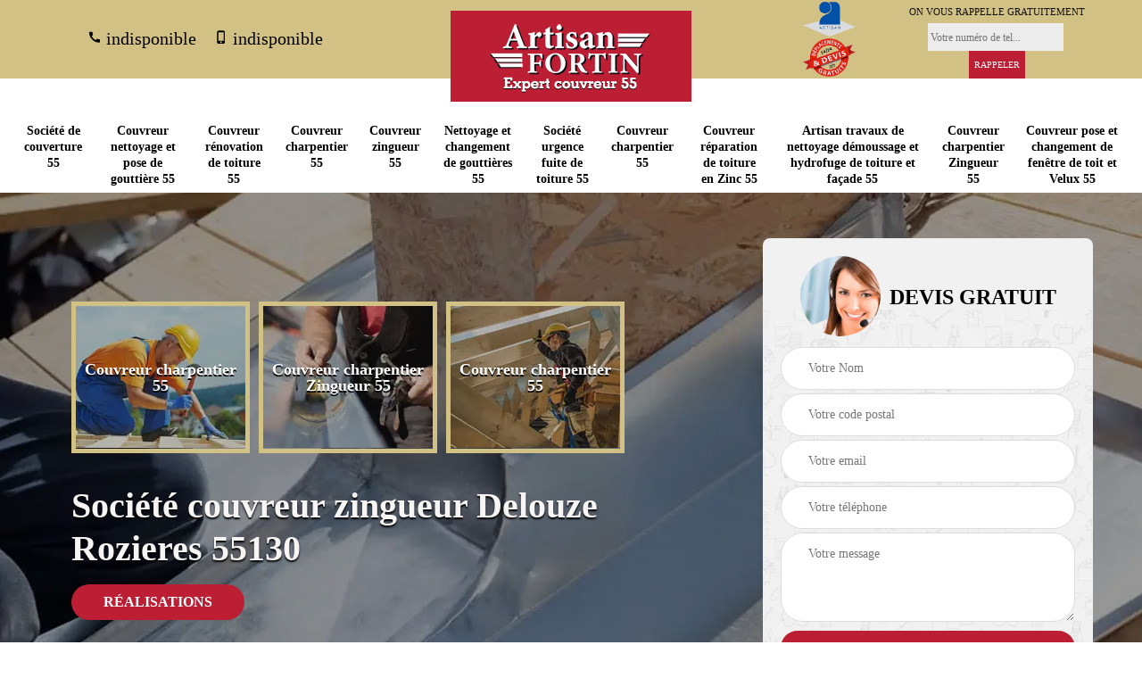

--- FILE ---
content_type: text/html; charset=UTF-8
request_url: https://www.entreprise-couverture-55.fr/couvreur-zingueur-delouze-rozieres-55130
body_size: 6054
content:
<!DOCTYPE html>
<html dir="ltr" lang="fr-FR">
<head>
		<meta charset="UTF-8" />
    <meta name=viewport content="width=device-width, initial-scale=1.0, minimum-scale=1.0 maximum-scale=1.0">
    <meta http-equiv="content-type" content="text/html; charset=UTF-8" >
    <title>Couvreur zingueur à Delouze Rozieres 55130 tel: 03.59.28.81.59</title>
        <meta name="description" content="Professionnel en travaux de zinguerie, Artisan Fortin intervient en qualité de couvreur zingueur à Delouze Rozieres 55130. Avec notre équipe de pro, vous aurez une zinguerie de toit efficace.">        
    <link rel="shortcut icon" href="/skins/default/images/favicon.ico" type="image/x-icon">
	  <link rel="icon" href="/skins/default/images/favicon.ico" type="image/x-icon">
    <link href="/skins/default/css/style.css" rel="stylesheet" type="text/css"/>
    <link rel="preconnect" href="https://www.googletagmanager.com">
<link rel="preconnect" href="https://nominatim.openstreetmap.org"></head>
<body class="Desktop ville">
    
    <section class="topNavigation"><div class="container"><div class="row align-items-center"><div class="col-md-4 col-sm-6 text-center text-md-left"><div class="telTopNav"><a href="tel:indisponible"><svg version="1.1" xmlns="http://www.w3.org/2000/svg" width="32" height="32" viewBox="0 0 32 32"><path xmlns="http://www.w3.org/2000/svg" d="M26.714 19.926q0.563 0 0.938 0.375t0.375 0.938v4.63q0 1.564-1.314 1.564-9.322 0-16.016-6.694t-6.694-16.016q0-1.314 1.564-1.314h4.63q0.563 0 0.938 0.375t0.375 0.938q0 2.44 0.751 4.692 0.25 0.813-0.313 1.376l-2.565 2.252q2.878 6.006 9.196 9.071l2.065-2.628q0.375-0.375 0.938-0.375 0.313 0 0.438 0.063 2.252 0.751 4.692 0.751z"></path></svg> indisponible</a><a href="tel:indisponible"><svg version="1.1" xmlns="http://www.w3.org/2000/svg" width="32" height="32" viewBox="0 0 32 32"><path xmlns="http://www.w3.org/2000/svg" d="M21.333 23.429v-18.706h-12.012v18.706h12.012zM15.327 28.747q0.813 0 1.408-0.594t0.594-1.408-0.594-1.408-1.408-0.594-1.408 0.594-0.594 1.408 0.594 1.408 1.408 0.594zM20.708 0.719q1.376 0 2.346 1.001t0.97 2.377v22.647q0 1.376-0.97 2.377t-2.346 1.001h-10.698q-1.376 0-2.346-1.001t-0.97-2.377v-22.647q0-1.376 0.97-2.377t2.346-1.001h10.698z"></path></svg> indisponible</a></div></div><div class="col-md-4 col-sm-12 text-center"><a href="/" title="Artisan Fortin" class="logo"><img loading="lazy" src="/skins/default/images/logo.png" alt="Artisan Fortin"></a></div><div class="col-md-4 col-sm-6 text-center d-md-flex"><div class="custom_info_logo"><img loading="lazy" src="/skins/default/images/img/logo_artisan.webp" alt="Artisan"><img loading="lazy" src="/skins/default/images/img/logo_devisGratuit.webp" alt="Devis gratuit"></div><div class="custom_rappel_top"><strong>On vous rappelle gratuitement</strong><form action="/message.php" method="post" id="rappel_immediat"><input type="text" name="mail" id="mail2" value=""><input type="hidden" name="type" value="rappel"><input type="text" name="numtel" required="" placeholder="Votre numéro de tel..." class="form-input"><input type="submit" name="OK" value="RAPPELER" class=" btn btn-submit"></form></div></div></div></div></section><header  class="header headroom"><div class="page-header-inner"><div class="menu-site"><div class="container"><nav class="nav"><ul class="nav-list"><li class="nav-item"><a href="/">Société de couverture 55</a></li><li class="nav-item"><a href="nettoyage-et-pose-de-gouttiere-meuse-55">Couvreur nettoyage et pose de gouttière 55</a></li><li class="nav-item"><a href="renovation-de-toiture-meuse-55">Couvreur rénovation de toiture 55</a></li><li class="nav-item"><a href="charpentier-meuse-55">Couvreur charpentier 55</a></li><li class="nav-item"><a href="couvreur-zingueur-meuse-55">Couvreur zingueur 55</a></li><li class="nav-item"><a href="nettoyage-et-changement-de-gouttieres-meuse-55">Nettoyage et changement de gouttières 55</a></li><li class="nav-item"><a href="urgence-fuite-de-toiture-meuse-55">Société urgence fuite de toiture 55</a></li><li class="nav-item"><a href="couvreur-charpentier-meuse-55">Couvreur charpentier 55</a></li><li class="nav-item"><a href="reparation-de-toiture-en-zinc-meuse-55">Couvreur réparation de toiture en Zinc 55</a></li><li class="nav-item"><a href="travaux-de-nettoyage-demoussage-et-hydrofuge-de-toiture-et-facade-meuse-55">Artisan travaux de nettoyage démoussage et hydrofuge de toiture et façade 55</a></li><li class="nav-item"><a href="charpentier-zingueur-meuse-55">Couvreur charpentier Zingueur 55</a></li><li class="nav-item"><a href="pose-et-changement-de-fenetre-de-toit-et-velux-meuse-55">Couvreur pose et changement de fenêtre de toit et Velux 55</a></li></ul></nav></div></div></div></header>
    <div class="homeslider"><div class="ContainerSlider"><div class="slider"><div class="fullImg" style="background-image: url(/skins/default/images/img/bg-218.webp);"></div></div><div class="caption"><div class="container"><div class="row align-items-center justify-content-between"><div class="col-md-7"><div id="competenceListe" class="competenceListe"><div class="comp_item"><div class="entry-header"><a href="charpentier-meuse-55" class="entry-thumbnail"><img loading="lazy" src="/skins/default/images/img/cat-206.webp" alt="Couvreur charpentier 55"><span>Couvreur charpentier 55</span></a></div></div><div class="comp_item"><div class="entry-header"><a href="charpentier-zingueur-meuse-55" class="entry-thumbnail"><img loading="lazy" src="/skins/default/images/img/cat-692.webp" alt="Couvreur charpentier Zingueur 55"><span>Couvreur charpentier Zingueur 55</span></a></div></div><div class="comp_item"><div class="entry-header"><a href="couvreur-charpentier-meuse-55" class="entry-thumbnail"><img loading="lazy" src="/skins/default/images/img/cat-240.webp" alt="Couvreur charpentier 55"><span>Couvreur charpentier 55</span></a></div></div><div class="comp_item"><div class="entry-header"><a href="couvreur-zingueur-meuse-55" class="entry-thumbnail"><img loading="lazy" src="/skins/default/images/img/cat-218.webp" alt="Couvreur zingueur 55"><span>Couvreur zingueur 55</span></a></div></div><div class="comp_item"><div class="entry-header"><a href="/" class="entry-thumbnail"><img loading="lazy" src="/skins/default/images/img/cat-158.webp" alt="Société de couverture 55"><span>Société de couverture 55</span></a></div></div><div class="comp_item"><div class="entry-header"><a href="nettoyage-et-changement-de-gouttieres-meuse-55" class="entry-thumbnail"><img loading="lazy" src="/skins/default/images/img/cat-961.webp" alt="Nettoyage et changement de gouttières 55"><span>Nettoyage et changement de gouttières 55</span></a></div></div><div class="comp_item"><div class="entry-header"><a href="nettoyage-et-pose-de-gouttiere-meuse-55" class="entry-thumbnail"><img loading="lazy" src="/skins/default/images/img/cat-4.webp" alt="Couvreur nettoyage et pose de gouttière 55"><span>Couvreur nettoyage et pose de gouttière 55</span></a></div></div><div class="comp_item"><div class="entry-header"><a href="pose-et-changement-de-fenetre-de-toit-et-velux-meuse-55" class="entry-thumbnail"><img loading="lazy" src="/skins/default/images/img/cat-776.webp" alt="Couvreur pose et changement de fenêtre de toit et Velux 55"><span>Couvreur pose et changement de fenêtre de toit et Velux 55</span></a></div></div><div class="comp_item"><div class="entry-header"><a href="renovation-de-toiture-meuse-55" class="entry-thumbnail"><img loading="lazy" src="/skins/default/images/img/cat-167.webp" alt="Couvreur rénovation de toiture 55"><span>Couvreur rénovation de toiture 55</span></a></div></div><div class="comp_item"><div class="entry-header"><a href="reparation-de-toiture-en-zinc-meuse-55" class="entry-thumbnail"><img loading="lazy" src="/skins/default/images/img/cat-308.webp" alt="Couvreur réparation de toiture en Zinc 55"><span>Couvreur réparation de toiture en Zinc 55</span></a></div></div><div class="comp_item"><div class="entry-header"><a href="travaux-de-nettoyage-demoussage-et-hydrofuge-de-toiture-et-facade-meuse-55" class="entry-thumbnail"><img loading="lazy" src="/skins/default/images/img/cat-430.webp" alt="Artisan travaux de nettoyage démoussage et hydrofuge de toiture et façade 55"><span>Artisan travaux de nettoyage démoussage et hydrofuge de toiture et façade 55</span></a></div></div><div class="comp_item"><div class="entry-header"><a href="urgence-fuite-de-toiture-meuse-55" class="entry-thumbnail"><img loading="lazy" src="/skins/default/images/img/cat-29.webp" alt="Société urgence fuite de toiture 55"><span>Société urgence fuite de toiture 55</span></a></div></div></div><div class="captionText"><h1 class="titire-slider">Société couvreur zingueur Delouze Rozieres 55130</h1><a href="/realisations" class="btn btn-rea">Réalisations</a></div></div><div class="col-lg-4 col-md-5"><div class="Devisgratuit"><form action="/message.php" method="post" id="FormDevis"><input type="text" name="mail" id="mail" value=""><div id="titreDevis" class="d-md-flex align-items-center justify-content-center"><span class="call"><img loading="lazy" src="/skins/default/images/img/call.webp" alt="Devis gratuit"></span><div class="text-center h3">Devis gratuit</div></div><input type="text" name="nom" required="" class="form-input" placeholder="Votre Nom"><input type="text" name="code_postal" required="" class="form-input" placeholder="Votre code postal"><input type="text" name="email" required="" class="form-input" placeholder="Votre email"><input type="text" name="telephone" required="" class="form-input" placeholder="Votre téléphone"><textarea name="message" required="" class="form-input" placeholder="Votre message"></textarea><input type="submit" value="Envoyer ma demande" class="btn btn-submit"></form></div></div></div></div></div></div></div><div class="Contenu"><div class="container"><div class="corps"><div class="row"><div class="col-md-8"><div class="mainleft"><div class="contenublock"><div class="Block Block0"><div class="bloc-une"><h2>Artisan Fortin : un habitué des travaux de réparation pour les fenêtres de toit</h2><p>Des travaux très utiles s'effectuent pour les maisons. En fait, il est très utile de réaliser des travaux de réparation en cas de dégradations. Ces opérations peuvent se faire pour les velux. Ces éléments de la zinguerie sont à réparer. Les travaux sont particulièrement très complexes et il va falloir contacter des experts en la matière. Artisan Fortin peut s'occuper de ces interventions et sachez qu'il peut proposer des tarifs qui sont très attractifs. Si vous avez besoin d'autres informations, veuillez lui passer un coup de fil.
</p></div></div><div class="Block Block1"><div class="row"><div class="col-md-4 d-flex"><div class="bgImgF" style="background-image: url(/photos/6150244-couvreur-zingueur-2.jpg)"></div></div><div class="col-md-8"><div class="bloc-une"><h2>Les compétences de Artisan Fortin pour mettre en place les chéneaux à Delouze Rozieres dans le 55130 </h2><p>Un certain nombre d'opérations s'effectue pour les parties supérieures d'une construction. La protection des toits peut être assurée par la pose des chéneaux. Ce sont des structures qui sont incontournables pour éliminer l'humidité. Les interventions sont très difficiles et il est indispensable de contacter des experts en la matière. Un expert comme Artisan Fortin peut se charger. C'est un couvreur zingueur qui a plusieurs années d'expérience en la matière. Sachez qu'il propose des prix qui ne sont pas élevés.
</p></div></div></div></div><div class="Block Block2"><div class="row"><div class="col-md-4 d-flex"><div class="bgImgF" style="background-image: url(/photos/6150244-couvreur-zingueur-3.jpg)"></div></div><div class="col-md-8"><div class="bloc-une"><h2>Que faut-il savoir sur les travaux de pose des chéneaux à Delouze Rozieres</h2><p>Les structures comme les toits ne peuvent pas être négligées. En fait, il est important de réaliser des travaux de protection. Ainsi, il faut mettre en place des conduits d'évacuation de l'humidité. Par conséquent, il est indispensable de poser des chéneaux. Ce sont des travaux que les profanes ne peuvent pas faire. Par conséquent, il va falloir contacter des experts en la matière. Artisan Fortin s'occupe de ces tâches et sachez qu'il dresse un devis totalement gratuit et sans engagement.
</p></div></div></div></div><div class="Block Block3"><h2 class="accordion">Artisan Fortin et les installations pour les fenêtres de toit à Delouze Rozieres</h2><div class="panelV"><p>Les fenêtres de toit sont aussi appelées velux. Ce sont des ouvertures qui se situent au niveau de la toiture pour laisser la lumière naturelle de pénétrer à l'intérieur. En fait, il est très important de réaliser des travaux d'installation de ces structures en contactant des experts en la matière. Artisan Fortin peut se charger de ces interventions. Sachez qu'il utilise des équipements appropriés. Par conséquent, il n'y a pas de raison de s'inquiéter pour la qualité des interventions. De plus, le prix proposé est attractif.
</p></div></div><div class="Block Block4"><h2 class="accordion">Les réparations pour les velux à Delouze Rozieres dans le 55130</h2><div class="panelV"><p>Les structures comme les toits peuvent être des supports pour l'installation des éléments incontournables. Ainsi, pour faire baisser les dépenses en énergie, il est indispensable de réaliser des travaux de pose des velux. Mais, en cas de dégradations, il est indispensable de réaliser des travaux de réparation. Ces interventions sont très difficiles et ce sont les couvreurs zingueurs qui doivent les effectuer. Pour procéder à ces interventions, il va falloir contacter des experts en la matière à l'image de Artisan Fortin qui est un couvreur zingueur.
</p></div></div><div class="Block Block5"><h2 class="accordion">Artisan Fortin : le zingueur qui peut réaliser les travaux d'installation des gouttières à Delouze Rozieres dans le 55130 </h2><div class="panelV"><p>Les gouttières sont des structures qui aident à réduire les fuites ou les infiltrations au niveau des toitures des maisons. En fait, il est indispensable de réaliser des travaux de pose de ces conduits. Ce sont des tâches qui ne sont pas faciles. Par conséquent, il est indispensable de contacter des experts en la matière. Artisan Fortin peut utiliser des matériels adaptés pour l'assurance d'un travail soigné. Il peut également établir un devis totalement gratuit et sans engagement.
</p></div></div><div class="Block Block6"><h2 class="accordion">Artisan Fortin et les travaux d'installation des gouttières à Delouze Rozieres dans le 55130 </h2><div class="panelV"><p>Des problèmes d'étanchéité sont à craindre au niveau de la toiture d'un immeuble. En fait, il est nécessaire de faire des travaux de pose pour les gouttières pour limiter le risque. Ces éléments de la zinguerie sont difficiles à mettre en place. Par conséquent, il va falloir contacter des experts en la matière. Artisan Fortin peut se charger de ces interventions et il va falloir noter qu'il utilise des outils appropriés. Sachez qu'il peut proposer des prix qui sont très attractifs. Si vous avez besoin d'autres informations, veuillez lui passer un coup de fil.
</p></div></div><div class="Block Block7"><h2 class="accordion">Artisan Fortin et l'installation des chéneaux à Delouze Rozieres dans le 55130</h2><div class="panelV"><p>Les structures qui protègent les toits sont assez nombreuses. En fait, il est indispensable de s'assurer que la surface ne puisse pas présenter des problèmes de fuites. En effet, il est très important de mettre en place des chéneaux. Ce sont des travaux que les profanes ne doivent pas effectuer. Par conséquent, il est très important de contacter des experts comme les couvreurs zingueurs. Ainsi, nous pouvons vous recommander de vous adresser à Artisan Fortin. Sachez qu'il propose des prix qui sont très attractifs.
</p></div></div><div class="Block Block8"><h2 class="accordion">Votre entreprise de toiture en service pour différents travaux</h2><div class="panelV"><p>La couverture zinguerie est la branche d’expertise principale de Artisan Fortin, votre couvreur zingueur. Nous sommes un professionnel spécialisé dans la mise en place et la réparation des toits en zinc ainsi que de divers autres éléments de la toiture. En tant que couvreur zinguerie à Delouze Rozieres, certifié et reconnu, nous veillons à ce que vous soyez toujours satisfait et puisse faire des remarques à chaque intervention achevée. C’est de cette manière que nous parvenons bien à aller de l’avant.</p></div></div><div class="Block Block9"><h2 class="accordion">Les travaux de pose pour une fenêtre de toit à Delouze Rozieres dans le 55130</h2><div class="panelV"><p>Les travaux à réaliser pour les toits des maisons peuvent aider les propriétaires à réduire les dépenses en énergie. En fait, il est possible de réaliser des travaux d'installation des fenêtres de toit. Ce sont des opérations qui sont très complexes. Des experts devront se charger de ces interventions. C'est la raison pour laquelle il est indispensable de contacter des experts en la matière. Artisan Fortin est un artisan couvreur zingueur qui a plusieurs années d'expérience dans le secteur.
</p></div></div><div class="Block Block10"><h2 class="accordion">Offre de Devis couvreur zingueur à Delouze Rozieres 55130</h2><div class="panelV"><p>Notre entreprise couvreur zingueur Artisan Fortin tache toujours de proposer le meilleur tarif couvreur zingueur pour ses clients. En effet, nous savons très bien que la dépense excessive est une des freins à l’investissement pour la maintenance de la zinguerie toiture d’un quelconque propriétaire. C’est pourquoi nous établissons un devis clair pour chaque projet reçu dans notre entreprise de toiture. De cette façon, vous saurez tous les travaux que nous ferons avec le coût d’intervention que nous estimons. Ainsi, vous déciderez plus facilement.</p></div></div><div class="accordeon-inner"></div></div></div></div><div class="col-md-4"><div class="mainright"><div class="imgright" style="background-image: url(/photos/6150244-couvreur-zingueur-1.jpg)"></div><div class="Devisgratuit"><div class="engagement"><div class="h3">Nos engagements</div><ul class="eng-liste"><li>Devis et déplacement gratuits</li><li>Sans engagement</li><li>Artisan passionné</li><li>Prix imbattable</li><li>Travail de qualité</li></ul></div><div class="telDevis"><p class="tel"><svg version="1.1" xmlns="http://www.w3.org/2000/svg" width="32" height="32" viewBox="0 0 32 32"><path xmlns="http://www.w3.org/2000/svg" d="M26.714 19.926q0.563 0 0.938 0.375t0.375 0.938v4.63q0 1.564-1.314 1.564-9.322 0-16.016-6.694t-6.694-16.016q0-1.314 1.564-1.314h4.63q0.563 0 0.938 0.375t0.375 0.938q0 2.44 0.751 4.692 0.25 0.813-0.313 1.376l-2.565 2.252q2.878 6.006 9.196 9.071l2.065-2.628q0.375-0.375 0.938-0.375 0.313 0 0.438 0.063 2.252 0.751 4.692 0.751z"></path></svg> <a href="tel:indisponible"> indisponible</a></p><p class="tel"><svg version="1.1" xmlns="http://www.w3.org/2000/svg" width="32" height="32" viewBox="0 0 32 32"><path xmlns="http://www.w3.org/2000/svg" d="M21.333 23.429v-18.706h-12.012v18.706h12.012zM15.327 28.747q0.813 0 1.408-0.594t0.594-1.408-0.594-1.408-1.408-0.594-1.408 0.594-0.594 1.408 0.594 1.408 1.408 0.594zM20.708 0.719q1.376 0 2.346 1.001t0.97 2.377v22.647q0 1.376-0.97 2.377t-2.346 1.001h-10.698q-1.376 0-2.346-1.001t-0.97-2.377v-22.647q0-1.376 0.97-2.377t2.346-1.001h10.698z"></path></svg><a href="tel:indisponible"> indisponible</a></p></div></div><div class="MapRight"><div class="h3">Nous localiser</div><span>Couvreur zingueur   Delouze Rozieres</span><div id="Map"></div><p class="d-flex align-items-center adr"><svg version="1.1" xmlns="http://www.w3.org/2000/svg" width="32" height="32" viewBox="0 0 32 32"><path xmlns="http://www.w3.org/2000/svg" d="M21.333 23.429v-18.706h-12.012v18.706h12.012zM15.327 28.747q0.813 0 1.408-0.594t0.594-1.408-0.594-1.408-1.408-0.594-1.408 0.594-0.594 1.408 0.594 1.408 1.408 0.594zM20.708 0.719q1.376 0 2.346 1.001t0.97 2.377v22.647q0 1.376-0.97 2.377t-2.346 1.001h-10.698q-1.376 0-2.346-1.001t-0.97-2.377v-22.647q0-1.376 0.97-2.377t2.346-1.001h10.698z"></path></svg><span>indisponible</span></p></div></div></div></div></div></div></div><div class="categoriesList"><div class="container"><div class="Services"><b class="Titre h2">Autres services</b><div class="Liens"><a href="/nettoyage-et-pose-de-gouttiere-delouze-rozieres-55130"><svg version="1.1" xmlns="http://www.w3.org/2000/svg" width="32" height="32" viewBox="0 0 32 32"><path xmlns="http://www.w3.org/2000/svg" d="M7.82 4.911l2.878-2.815 13.325 13.325-13.325 13.325-2.878-2.815 10.573-10.51z"></path></svg> Artisan nettoyage et pose de gouttière Delouze Rozieres 55130</a><a href="/pose-et-changement-de-fenetre-de-toit-et-velux-delouze-rozieres-55130"><svg version="1.1" xmlns="http://www.w3.org/2000/svg" width="32" height="32" viewBox="0 0 32 32"><path xmlns="http://www.w3.org/2000/svg" d="M7.82 4.911l2.878-2.815 13.325 13.325-13.325 13.325-2.878-2.815 10.573-10.51z"></path></svg> Couvreur pose et changement de fenêtre de toit et Velux Delouze Rozieres 55130</a><a href="/entreprise-de-couverture-delouze-rozieres-55130"><svg version="1.1" xmlns="http://www.w3.org/2000/svg" width="32" height="32" viewBox="0 0 32 32"><path xmlns="http://www.w3.org/2000/svg" d="M7.82 4.911l2.878-2.815 13.325 13.325-13.325 13.325-2.878-2.815 10.573-10.51z"></path></svg> Entreprise de couverture Delouze Rozieres 55130</a><a href="/renovation-de-toiture-delouze-rozieres-55130"><svg version="1.1" xmlns="http://www.w3.org/2000/svg" width="32" height="32" viewBox="0 0 32 32"><path xmlns="http://www.w3.org/2000/svg" d="M7.82 4.911l2.878-2.815 13.325 13.325-13.325 13.325-2.878-2.815 10.573-10.51z"></path></svg> Artisan rénovation de toiture Delouze Rozieres 55130</a><a href="/charpentier-delouze-rozieres-55130"><svg version="1.1" xmlns="http://www.w3.org/2000/svg" width="32" height="32" viewBox="0 0 32 32"><path xmlns="http://www.w3.org/2000/svg" d="M7.82 4.911l2.878-2.815 13.325 13.325-13.325 13.325-2.878-2.815 10.573-10.51z"></path></svg> Charpentier Delouze Rozieres 55130</a><a href="/nettoyage-et-changement-de-gouttieres-delouze-rozieres-55130"><svg version="1.1" xmlns="http://www.w3.org/2000/svg" width="32" height="32" viewBox="0 0 32 32"><path xmlns="http://www.w3.org/2000/svg" d="M7.82 4.911l2.878-2.815 13.325 13.325-13.325 13.325-2.878-2.815 10.573-10.51z"></path></svg> Artisan nettoyage et changement de gouttières Delouze Rozieres 55130</a><a href="/urgence-fuite-de-toiture-delouze-rozieres-55130"><svg version="1.1" xmlns="http://www.w3.org/2000/svg" width="32" height="32" viewBox="0 0 32 32"><path xmlns="http://www.w3.org/2000/svg" d="M7.82 4.911l2.878-2.815 13.325 13.325-13.325 13.325-2.878-2.815 10.573-10.51z"></path></svg> Couvreur urgence fuite de toiture Delouze Rozieres 55130</a><a href="/couvreur-charpentier-delouze-rozieres-55130"><svg version="1.1" xmlns="http://www.w3.org/2000/svg" width="32" height="32" viewBox="0 0 32 32"><path xmlns="http://www.w3.org/2000/svg" d="M7.82 4.911l2.878-2.815 13.325 13.325-13.325 13.325-2.878-2.815 10.573-10.51z"></path></svg> Charpentier Delouze Rozieres 55130</a><a href="/reparation-de-toiture-en-zinc-delouze-rozieres-55130"><svg version="1.1" xmlns="http://www.w3.org/2000/svg" width="32" height="32" viewBox="0 0 32 32"><path xmlns="http://www.w3.org/2000/svg" d="M7.82 4.911l2.878-2.815 13.325 13.325-13.325 13.325-2.878-2.815 10.573-10.51z"></path></svg> Artisan réparation de toiture en Zinc Delouze Rozieres 55130</a><a href="/travaux-de-nettoyage-demoussage-et-hydrofuge-de-toiture-et-facade-delouze-rozieres-55130"><svg version="1.1" xmlns="http://www.w3.org/2000/svg" width="32" height="32" viewBox="0 0 32 32"><path xmlns="http://www.w3.org/2000/svg" d="M7.82 4.911l2.878-2.815 13.325 13.325-13.325 13.325-2.878-2.815 10.573-10.51z"></path></svg> Nettoyage démoussage et hydrofuge de toiture et façade Delouze Rozieres 55130</a><a href="/charpentier-zingueur-delouze-rozieres-55130"><svg version="1.1" xmlns="http://www.w3.org/2000/svg" width="32" height="32" viewBox="0 0 32 32"><path xmlns="http://www.w3.org/2000/svg" d="M7.82 4.911l2.878-2.815 13.325 13.325-13.325 13.325-2.878-2.815 10.573-10.51z"></path></svg> Artisan charpentier zingueur Delouze Rozieres 55130</a></div></div></div></div>
    <footer id="footer"><div class="container"><div class="d-md-flex justify-content-between align-items-center"><p class="copyright"><a href="/" title="Artisan Fortin" class="logo-footer"><img loading="lazy" src="/skins/default/images/logo.png" alt="Artisan Fortin"></a></p><p class="tel-footer"><svg version="1.1" xmlns="http://www.w3.org/2000/svg" width="32" height="32" viewBox="0 0 32 32"><path xmlns="http://www.w3.org/2000/svg" d="M26.714 19.926q0.563 0 0.938 0.375t0.375 0.938v4.63q0 1.564-1.314 1.564-9.322 0-16.016-6.694t-6.694-16.016q0-1.314 1.564-1.314h4.63q0.563 0 0.938 0.375t0.375 0.938q0 2.44 0.751 4.692 0.25 0.813-0.313 1.376l-2.565 2.252q2.878 6.006 9.196 9.071l2.065-2.628q0.375-0.375 0.938-0.375 0.313 0 0.438 0.063 2.252 0.751 4.692 0.751z"></path></svg><span><span><a href="tel:indisponible">indisponible</a></span><span><a href="tel:indisponible">indisponible</a></span></span></p><p class="adresse"><svg version="1.1" xmlns="http://www.w3.org/2000/svg" width="32" height="32" viewBox="0 0 32 32"><path xmlns="http://www.w3.org/2000/svg" d="M16.016 2.096v0q-1.939 0-3.629 0.719t-2.972 2.002-2.002 2.972-0.719 3.629q0 1.752 0.469 3.378t1.408 3.066q0.938 1.564 2.096 2.94t2.096 2.94q0.501 0.751 0.845 1.47t0.719 1.533q0.188 0.375 0.375 0.845t0.501 0.813 0.813 0.344v0q0.5 0 0.813-0.344t0.5-0.813 0.375-0.845q0.375-0.813 0.719-1.533t0.845-1.47q0.938-1.501 2.096-2.909t2.096-2.972q0.938-1.439 1.408-3.066t0.469-3.378q0-1.939-0.719-3.629t-2.002-2.972-2.972-2.002-3.629-0.719zM16.016 15.108q-1.376 0-2.346-1.001t-0.97-2.377 0.97-2.346 2.346-0.97 2.346 0.97 0.97 2.346-0.97 2.377-2.346 1.001z"></path></svg><span>indisponible</span></p></div><div class="copyright mobilC"><span>©2023 - 2026 Tout droit réservé - <a href="/mentions-legales" title="Mentions légales">Mentions légales</a></span></div></div></footer>
</body>

<script src="/js/jquery-3.6.0.min.js"></script>
<script src="/js/scripts.js"></script>
<script src="skins/default/js/slick.min.js"></script>


<script type="text/javascript">		
	var Support = 'Desktop';
	$(document).ready(function(){
		// Js lancés une fois la page chargée
			
		          initAnalytics('_');
		
        // Append the mobile icon nav
        $('.nav-mobile').click(function(){ $('.menu-site').toggle(); });

        //slider
		
        // $('.slider').slick({
        //   arrows: false,
        //   fade:true,
        //   speed: 900,
        //   autoplay:true,
        //   pauseOnHover:false,
        //   autoplaySpeed: 3000
        // })
        $('#competenceListe').slick({
          arrows: false,
          slidesToShow: 3,
          slidesToScroll: 1,
          speed: 900,
          autoplay:true,
          pauseOnHover:false,
          autoplaySpeed: 3000
        })

        //accordeon
        $('.contenublock').find('.accordeon-inner').append($('.Block3, .Block4, .Block5, .Block6, .Block7, .Block8, .Block9, .Block10'));
        var acc = document.getElementsByClassName("accordion");
        var i;

        for (i = 0; i < acc.length; i++) {
            acc[i].onclick = function(){
                this.classList.toggle("active");
                this.nextElementSibling.classList.toggle("show");
            }
        }
	});
</script>
<link rel="stylesheet" href="/js/leaflet/leaflet.css" />
<script src="/js/leaflet/leaflet.js"></script>
<script src="/js/map.js"></script>
<script>initMap('France',16);</script>
</html>


--- FILE ---
content_type: text/html; charset=UTF-8
request_url: https://www.entreprise-couverture-55.fr/ajax.php
body_size: 126
content:
{"code_google_tags":"GTM-TDHQDJ6","code_analytics":"G-NQ90HC85YY","RGPD":null,"dbg":["Erreur  n'est pas reconnu."]}